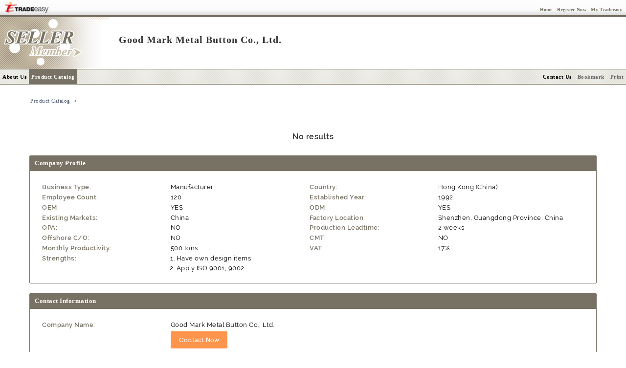

--- FILE ---
content_type: text/html;charset=UTF-8
request_url: https://www.tradeeasy.com/supplier/532780/products/l195798/eyelet.html
body_size: 6026
content:


<!DOCTYPE HTML>	<html>
<head>
<title>Hong Kong (China) Catalog - Good Mark Metal Button Co., Ltd. - Online Catalog</title>
<meta http-equiv="Content-Type" content="text/html; charset=UTF-8">
<meta name="keywords" content="">
<meta name="description" content="Hong Kong (China) Catalog from Good Mark Metal Button Co., Ltd. -">
<meta name="viewport" content="width=device-width, initial-scale=1.0">

<meta property="og:type" content="website"/>

<meta property="og:url" content="https://www.tradeeasy.com/portal/showroom/view/prodlist.spg?compId=532780&amp;lineId=195798"/>

<meta property="og:title" content="Hong Kong (China) Catalog - Good Mark Metal Button Co., Ltd. - Online Catalog"/>
<meta property="og:description" content="Hong Kong (China) Catalog from Good Mark Metal Button Co., Ltd. -"/>






<meta property="og:image" content="/p/rv/common/img/te-logo-350x350.jpg"/>
<meta property="og:image:width" content="350"/>
<meta property="og:image:height" content="350"/>
<meta property="og:image:type" content="image/jpeg"/>


<meta property="og:site_name" content="Tradeeasy.com"/>

<script type="text/javascript" src="/p/rv/common/js/jquery.min.js"></script>
<script type="text/javascript" src="/p/portal/home/js/util.js"></script>
<script type="text/javascript" src="/p/portal/home/js/portal.js"></script>
<script type="text/javascript" src="/corete/js/core.js"></script>
<script type="text/javascript" src="/corete/js/lang.js"></script>
<script type="text/javascript" src="/corete/js/validator.js"></script>
	
<link rel="stylesheet" type="text/css" href="/p/rv/common/css/ga-cc.min.css">

	
<script type="application/javascript">
(()=>{window.ccobject={mode:"GLOBAL",buttons:["accept"],closable:!1,ready:!1,hideDescription:!1,timeout:3e3,test:!1,started:Date.now(),geoloc_returned:!1,consent_answered:!1,gtm:{id:"GTM-PK76D2ZX",consents:"denied",destination:"G-0PVJJ0GFP6"},cookies:{analytics:{callback(e){e=e?"granted":"denied",console.log("cookies analytics callback",e),"undefined"!=typeof ga4&&ga4.consent.update(ga4.consent.compile(e))}},functional:{callback(e){e=e?"granted":"denied",console.log("cookies functional callback",e),"cc"!=typeof ga4&&"denied"==e&&cc.removeCookie("ACEGI_SECURITY_HASHED_REMEMBER_ME_COOKIE")}}}};let e={name:"geoloc",set:function(e){console.log("set geoloc to session storage",e),sessionStorage.setItem(this.name,btoa(JSON.stringify(e)))},get:function(){let e=sessionStorage.getItem(this.name);return e&&"geoloc"!=e&&"geoloc"!=atob(e)&&'"geoloc"'!=atob(e)?(e=JSON.parse(atob(e)),console.log("found geoloc in session storage",e),e):null}};function t(e){console.log("load geoip",e||"");let t=e?`/${e}`:"",o=document.createElement("script");o.id="geo-script",o.setAttribute("src",`https://get.geojs.io/v1/ip/geo${t}.js`),o.setAttribute("type","text/javascript"),o.setAttribute("async",!0),document.head.appendChild(o)}if(window.stabilizeccObject=function(t){t||(t={country_code:"ZZ"},e.set(t)),t.region=t.region||"Unknown",console.log("geoloc",t);let o=t.country_code,c=t.region;"ZZ"==o||["AT","BE","BG","CH","CY","CZ","DE","DK","EE","ES","FI","FR","GB","GR","HR","HU","IE","IS","IT","LI","LT","LU","LV","MT","NL","NO","PL","PT","RO","SE","SI","SK","BR","TH","TR","KR"].includes(o)||"CA"==o&&"Quebec"==c?(ccobject.mode="GDPR",ccobject.buttons=["custom","reject","accept"],ccobject.reject="Essential Only",ccobject.closable=!0):"US"==o&&"California"==c?(ccobject.mode="CCPA",ccobject.gtm.consents="granted",ccobject.title="Cookie Information",ccobject.buttons=["custom","accept"],ccobject.closable=!0):["AR","AU","CA","CO","JP","MX","NZ","PE","PH","US"].includes(o)?(ccobject.mode="OPTOUT",ccobject.gtm.consents="granted",ccobject.title="We Use Cookies",ccobject.buttons=["custom","accept"],ccobject.closable=!0):(ccobject.gtm.consents="granted",ccobject.accept="OK"),console.log("ccobject",ccobject),ccobject.ready=!0,ccobject.geoloc=t,ccobject.geoloc_returned=!0},window.geoip=function(t){t&&(console.log("loaded geoloc from geojs.io"),e.set(t),stabilizeccObject(t))},!ccobject.test){let o=e.get("geoloc");o?stabilizeccObject(o):t()}})();
</script>











<link rel="stylesheet" type="text/css" href="/p/rv/common/css/bootstrap-base-1.css">
<link rel="stylesheet" type="text/css" href="/p/rv/common/css/bootstrap-datetimepicker.min.css">
<link rel="stylesheet" type="text/css" href="/p/rv/common/css/jquery.realperson.min.css">
<link rel="stylesheet" type="text/css" href="/p/rv/portal/css/portal-base-1.css">
<link rel="stylesheet" type="text/css" href="/p/portal/home/css/portal.css" media="all">
<link rel="stylesheet" type="text/css" href="/p/portal/home/css/portlet.css" media="all">
</head>
<body id="free-member" onload="DocUtil.antiNIS();" class="">	

	
<style type="text/css" media="all"> 
@import url(/p/portal/home/css/navigator.css);
@import url(/p/portal/showroom/css/showroom.css); 
</style>
<script type="text/javascript">

function getMiscURL(){
	var miscURL = String.fromCharCode(47,112,111,114,116,97,108,47,109,105,115,99,47,37,99,111,110,116,114,111,108,108,101,114,37,47,37,109,101,116,104,111,100,37,47,110,97,109,101,94,64,110,97,109,101,64,47,105,100,94,64,105,100,86,97,108,117,101,64,47,105,110,100,101,120,46,104,116,109,108);
	return miscURL;
}
</script>
<script type="text/javascript" src="/p/portal/showroom/js/redirect.js"></script>
<form name="urlform"><input type="hidden" name="forwardURL"></form>	

<link type="text/css" href="/p/portal/showroom/css/free.css" rel="stylesheet" media="all">




<div class="top-bar b10">
  <a href="/" target="_top"><div class="te-logo float-left"></div></a>
  <div class="b10 float-right links">
   <span class="user-info"></span>
   <a href=/><span class="hidden-sm hidden-xs">Home</span><span class="hidden-lg hidden-md glyphicon glyphicon-home" data-toggle="tooltip" data-placement="bottom" title="Go back home"></span></a>
   <span class="role-visitor"><a rel="nofollow" href="/portal/home/frontpage/register/Register-Member.html" data-secure-state="done" data-secure-href="/portal/signin/signinfp/index.spg?tag=postcp" class="join-now"><span class="hidden-sm hidden-xs">Register Now</span><span class="hidden-lg hidden-md glyphicon glyphicon-check" data-toggle="tooltip" data-placement="bottom" title="Register new"></span></a></span>
   <span data-href="/portal/signin/signin/adaptive.spg" data-secure-href="/portal/signin/signinfp/index.spg?tag=inboxlist" class="link sign-in-protected"><span class="hidden-sm hidden-xs">My Tradeeasy</span><span class="hidden-lg hidden-md glyphicon glyphicon-user" data-toggle="tooltip" data-placement="bottom" title="Goto My Tradeeasy"></span></span>
   <span class="role-member"><a rel="nofollow" href="/portal/signin/signin/signout.spg" class="logout" data-ajax="digest"><span class="hidden-sm hidden-xs">Logout</span><span class="hidden-lg hidden-md glyphicon glyphicon-log-out" data-toggle="tooltip" data-placement="bottom" title="Sign out from My Tradeeasy"></span></a></span>
  </div>
  <div class=clear-both style=height:0px><img width="1" height="1"/></div>
</div>
	
	
<!-- header -->
	  
<header id="header" class=" ">
  <div class="member-logo"></div>
  <!-- company name/logo section -->
  	

<table class=line-bar cellspacing=0 cellpadding=0 border=0>
  <tr valign=middle>
		<td class="company-name-no-logo-stamp">Good Mark Metal Button Co., Ltd.</td>
 	  <td class=preview-only>Preview</td>
    <td class=staging-only>Staging</td>
  </tr>
</table>

  <!-- menu -->
  <div id=navigation-menu>
    	
<div class=service-navigator>
  <!-- Normal Menu -->
  <ul>
    <div class="pad-menu theme-top theme-right theme-left padding-top10">
      <li id=serv-about-us  class=main><a href="/supplier/532780/good-mark-metal.html">About Us</a></li>
      
      <li id=serv-prod-cata class=main><a href="/supplier/532780/products" >Product Catalog</a></li>
    </div>
    <!-- display menu of prodLine list -->
    
    <div class="pad-menu theme-bottom theme-right theme-left padding-bottom10">
      <div class="paid-services xs-hidden">
        
        
        
        
        
        
        
        
        
      </div>
      <div class="common-services">
        
        <li id=serv-contact-us class=main><a data-inquiry-type="1" data-href="/portal/misc/inquirysender/supplier/name^suppliers/id^532780/cat^/keyword^/country^/comp_id^532780/index.html" class="contact-now">Contact Us</a></li>
        <li id=serv-bookmark class="main sm-hidden"><a href="#" onclick="javascript:ActionUtil.bookmark()">Bookmark</a></li>
        <li id=serv-print class="main sm-hidden"><a href=javascript:print()>Print</a></li>
      </div>
    </div>
    <!-- 
     -->
  </ul>
  
</div>
<script type="text/javascript">
$(function() {
  
  
  ActionUtil.servMenu.activateServ("prod-cata",0)
  
  
  
  
  
  
  
  
  
  
  /* here below codes are dedicated for pad dropdown & bbg client */
  var $catpad = $('#serv-prod-cata a');
  var $prodline = $('#prod-cata').removeClass('active');
  //var $bbg = $('#bbg').detach();
  //var $gmc = $('#gmc').detach();
  if ($catpad.length > 0 && $prodline.length > 0) {
    var toutevent;
    var toutfunc = function() {
      toutevent = null;
      if (!$catpad.is(':hover') && !$prodline.is(':hover')) {
        $prodline.removeClass('active');
        $catpad.removeClass('active');
      }
    } 
    $prodline.css('left',$catpad.position().left);
    $catpad.bind('mouseenter mouseover', function(e) {
      if ($prodline.length == 0) return;
      $prodline.addClass('active');
      $catpad.addClass('active');
    })
    $catpad.bind('mouseleave mouseout', function(e) {
      if ($prodline.length == 0) return;
      toutevent = setTimeout(toutfunc, 50);
    })
    $prodline.bind('mouseleave mouseout', function(e) {
      toutevent = setTimeout(toutfunc, 50);
    })
  }
  /*
  if ($bbg.length != 0 || $gmc.length != 0) {
    var $profile = $('.comany-profile-block');
    var $exserv = $('<div id="extra-serv"></div>');
    if ($bbg.length != 0) $exserv.append($bbg);
    if ($gmc.length != 0) $exserv.append($gmc);
    $profile.children('.head').after($exserv);
    $profile.children('.company-info-block, .body').wrapAll('<div class="company-info"></div>');
    $profile.children('.company-info').append('<div class="clear-both"></div>');
  }
  */
})
</script>
    
  </div>
</header>

<div id="content-block">
  <div class="showroom" data-comp-id="532780" data-contact="">
    <div class="hide"><div class="comp">
      
      Good Mark Metal Button Co., Ltd.
    </div></div>
    <!-- content body -->
    	


<!-- navigation bar -->
<div id=component-block>
  <div id=navigation-bar>
    <div class="n11 float-left">
      
        
        
          <span class=n11-gblue-none>
            <a href="/supplier/532780/products">
            Product Catalog</a>
          </span>&nbsp;&gt;&nbsp;<h1 class=b11></h1>
        
        
      
      
      
      
       
      
      
      
    </div>         
  </div>
</div>
<div id="main-area">
  <div id="main-block">
    <div id=component-block>
      
      <!-- major content 2--> 
      <div class=list-block>
        <br><center><h3>No results</h3></center> 
         
      </div>
      
      <!-- end major content 2 -->  
    </div>
    
  </div>
  
</div>
    <!-- content bottom -->
    	  
	  
  
  
<div id="component-block" class="bodr-grey ct-area">
  <div class="comany-profile-block">      
    <div class="head"><h4 class="b11">Company Profile</h4></div>
    
    <div class=company-info-block>
      <ul class="n11">
        <li class=title>Business Type:</li><li class=info>Manufacturer</li>
        <li class=title>Country:</li><li class=info>Hong Kong (China)</li>
        <li class=title>Employee Count:</li><li class=info>120</li>
        <li class=title>Established Year:</li><li class=info>1992</li>        
                
          
        
          
        <li class=title>OEM:</li><li class=info>
          YES  
             
          </li>  
            
        <li class=title>ODM:</li><li class=info>
          YES   
             
          </li>  
        <li class=title>Existing Markets:</li><li class=info>China</li>  
          
        <li class=title>Factory Location:</li><li class=info>Shenzhen, Guangdong Province, China</li>  
          
          
          
        <li class=title>OPA:</li><li class=info>
             
          NO   
          </li>  
        <li class=title>Production Leadtime:</li><li class=info>2 weeks</li>  
        <li class=title>Offshore C/O:</li><li class=info>
             
             
          NO   
          </li>  
        <li class=title>CMT:</li><li class=info>
            
          NO  
          </li>      
        <li class=title>Monthly Productivity:</li><li class=info>500 tons</li>  
        <li class=title>VAT:</li><li class=info>
             
             
          17%</li>  
            
        <li id=separator class="clear-both"><img width=1 height=0></li><li class=title>Strengths:</li><li class=info-long>
          <ol>  
            <li>Have own design items </li>  
            <li>Apply ISO 9001, 9002</li>  
          </ol></li>     
            
        
      </ul>
      <div class=clear-both></div>
    </div>
    <div class=clear-both></div>
  </div>
</div>

	
	<script type="text/javascript">
functionHolder.openImDialog = function(id,compId,formattedName,type){
  var skypeurl=String.fromCharCode(47,112,111,114,116,97,108,47,109,105,115,99,47,105,109,47,105,110,100,101,120,46,115,112,103,63,115,107,121,112,101,95,105,100,61,64,105,109,73,100,64,38,99,111,109,112,95,105,100,61,64,99,111,109,112,73,100,64,38,102,110,97,109,101,61,64,102,111,114,109,97,116,116,101,100,78,97,109,101,64,38,99,111,109,112,95,110,97,109,101,61,64,99,111,109,112,78,97,109,101,64);
  var msnurl=String.fromCharCode(47,112,111,114,116,97,108,47,109,105,115,99,47,105,109,47,105,110,100,101,120,46,115,112,103,63,109,115,110,95,105,100,61,64,105,109,73,100,64,38,99,111,109,112,95,105,100,61,64,99,111,109,112,73,100,64,38,102,110,97,109,101,61,64,102,111,114,109,97,116,116,101,100,78,97,109,101,64,38,99,111,109,112,95,110,97,109,101,61,64,99,111,109,112,78,97,109,101,64);
  var url=(type=='skype')?skypeurl:msnurl;
  var h=(type=='skype')?275:265;
  url=url.replace("@imId@", id);
  url=url.replace("@compId@", compId);
  url=url.replace("@formattedName@", formattedName);
  url=url.replace("@compName@", this.getCompName(compId));
  var action="ActionUtil.popup(150,150,500,"+ h +",'"+ url + "','im')";
  eval(action);
};
functionHolder.getCompName = function(compId){
  var names=document.getElementsByName("imCompName"+compId);
  if(names.length>0){
  	return escape(names[0].value);
  }
  names=document.getElementById("imCompName");
  if(names!='undefined')
      return escape(names.value);
  else 
      return "";
};
</script>
<div id=component-block class="bodr-grey ct-area">
  <!-- I.Normal Contact Info Box. --> 
  
  <div class="contact-info-block">
    <div class="head">
      <h4 class="b11">Contact Information</h4>
    </div>
    <div class="body">
      <ul class="n11 list-info float-left">
        <li class=title>Company Name:</li>
        <li class=info>Good Mark Metal Button Co., Ltd.
          <div>
            <input class="box box-button box-button-light-inv contact-now" value="Contact Now" type="button" data-inquiry-type="1" data-href="/portal/misc/inquirysender/supplier/name^suppliers/id^532780/cat^/keyword^/country^/comp_id^532780/index.html">
          </div>
        </li>
        <li class=title>Country:</li><li class=info>Hong Kong (China)</li>
        <li class=title>Address:</li>
        <li class=info>
          <span class="maps-address">Flat E, 10/F., Gold King Industrial Bldg., 35-41 Tai Lin Pai Road, Kwai Chung, New Territories, HK</span>
          
        </li>
        <li class=title>Website:</li><li class=info>http://www.goodmarkbutton.com;
https://www.tradeeasy.com/success-case/112/good-mark-metal-button-co-ltd.html</li>
        
        <!-- 
                
        <li class=title>Contact Person:</li>
        <li class=info>Ms. Sara Lau 
          
        </li>
        
         -->
      </ul>
      <p class="clear-both"></p>
    </div>
  </div>
  <!-- II.Show Note when buyer showroom hide contact --> 
  
</div>
<script type="text/javascript">

</script>
<div class="clear-both"></div>
  </div>
</div>	
<footer id="footer">
  <!-- only paid/esteemed members could have associated links -->
  
  <div id=similar-link class="n10-dblue foot-section">
    <p align=center>Source similar products from other suppliers / manufacturers:
      
      
      
      
        <a href='/manufacturers/parts-for-other-industries/parts-for-garment-industry.html' title="Parts For Garment Industry Manufacturers">Parts For Garment Industry Manufacturers</a>
         - <a href='/manufacturers/garment-accessories/buttons-and-buckles.html' title="Buttons &amp; Buckles Manufacturers">Buttons &amp; Buckles Manufacturers</a>
      
      
    </p>
  </div>
  
  
  <div id=associate-link class="n10-dblue foot-section">
    <p align=center>Links associate with this page:
      
      
      
      
        <a href='/suppliers/parts-for-other-industries/parts-for-garment-industry.html' title="Parts For Garment Industry Suppliers">Parts For Garment Industry Suppliers</a>
         - <a href='/suppliers/garment-accessories/buttons-and-buckles.html' title="Buttons &amp; Buckles Suppliers">Buttons &amp; Buckles Suppliers</a>
      
    </p>
  </div>
  
</footer>	
<!-- 
<div id="bottom-link" class="n10-dblue">
  <span id=for-others>
    <a rel="nofollow" class=none href=javascript:ActionUtil.bookmark()><span>&#187; </span>Bookmark this page<span> &#171;</span></a>
    <a rel="nofollow" class=none href=javascript:print()><span>&#187; </span>Print this page<span> &#171;</span></a>
  </span>
  <span id=for-home>
    <a rel="nofollow" class=none href=javascript:ActionUtil.makeHomepage()><span>&#187; </span>Make Tradeeasy.com as your home<span> &#171;</span></a>
  </span>
</div> -->
<div id=page-bottom class="n10-dblue foot-section">
  <p align=center class="hidden-xs">
    <a rel="nofollow" href="/" target="_top">Home</a> -
    <a rel="nofollow" href=/manufacturers target="_top">Products</a> -
    <a rel="nofollow" href=/suppliers target="_top">Suppliers</a> -
    <a rel="nofollow" href=/directory/selling-leads target="_top">Selling Leads</a> -
    <a rel="nofollow" href=/directory/buying-leads target="_top">Buying Leads</a> -
    <a rel="nofollow" href=/registernow/index.html target="_top">Registration</a> | 
    <a rel="nofollow" href=/success-cases.html target="_top">Success Stories</a> -
    <a rel="nofollow" href=/testimonials.html target="_top">Procurement Meetings</a> | 
    <a rel="nofollow" href=/site-map.html target="_top">Site Map</a>
  </p>
  <p align=center class="hidden-xs">
    <a rel="nofollow" href=/about-us-overview.html target="_top">About Tradeeasy</a> -
    <a rel="nofollow" href="javascript:ActionUtil.popup(50,50,600,500,'/portal/misc/formtoemail/index.spg?formId=contactTradeeasy')">Contact Us</a> | 
    <a rel="nofollow" href=/buyer-service-why.html target="_top">Buyer Services</a> -
    <a rel="nofollow" href=/seller-service-index.html target="_top">Seller Services</a> |
    <a rel="nofollow" href=/business-links.html target="_top">Business Links</a> -
    <a rel="nofollow" href=/link-to-us.html target="_top">Link to us</a> |
    <a rel="nofollow" href=/privacy-policy.html target="_top">Privacy Policy</a> -
    <a rel="nofollow" href=/terms-of-use.html target="_top">Terms of Use</a>&nbsp;
  </p>
  <!-- 
  <p align=center>
  	GlobalMarket Group:
    <a rel="nofollow" href="http://www.globalmarket.com/" target="_blank">GlobalMarket.com</a> -
    <a rel="nofollow" href="https://www.tradeeasy.com/" target="_top">Tradeeasy.com</a>
  </p> -->
  <p align=center class=n10>&copy;1997-<script type=text/javascript>document.write(new Date().getYear()+(document.all?0:1900))</script> Tradeeasy.com. All rights reserved.</p>
  <div class=bottom-bar></div>
</div>
<script type="text/javascript" src="/p/rv/common/js/bootstrap.min.js"></script>
<script type="text/javascript" src="/p/rv/common/js/bootstrap-datetimepicker.min.js"></script>
<script type="text/javascript" src="/p/rv/common/js/lazy.min.js"></script>
<script type="text/javascript" src="/p/rv/common/js/jquery.plugin.min.js"></script>
<script type="text/javascript" src="/p/rv/common/js/jquery.realperson.min.js"></script>
<script type="text/javascript" src="/p/rv/common/js/validator.min.js"></script>
<script type="text/javascript" src="/p/rv/common/js/ajaxfileupload.min.js"></script>
<script type="text/javascript" src="/p/rv/portal/js/tools.js"></script>
	
<script src="/p/rv/common/js/ga-cc.min.js"></script>

<script type="text/javascript">
$(() => userState());
function initLazyLoader() {
  lazyLoader.observe();
}
</script>
</body>
</html>

--- FILE ---
content_type: text/css
request_url: https://www.tradeeasy.com/p/rv/common/css/jquery.realperson.min.css
body_size: 70
content:
.realperson-challenge{display:block;color:#000}.realperson-text{font-family:"Courier New",monospace!important;font-size:6px;font-weight:700;letter-spacing:-1px;line-height:3px}.realperson-regen{padding-top:4px;font-size:12px;text-align:center;cursor:pointer}.realperson-disabled{opacity:.5;filter:Alpha(Opacity=50)}.realperson-disabled .realperson-regen{cursor:default}

--- FILE ---
content_type: text/css
request_url: https://www.tradeeasy.com/p/portal/showroom/css/free.css
body_size: 543
content:
.title {color:#787264;}

#navigation-bar{border-bottom-color:#787264;}

.top-bar {background:url(../images/common/free-member-bar-02.gif) repeat-x;}
.top-bar .links a,
.top-bar .links .link{color:#787264;}
.top-bar .links a:hover,
.top-bar .links .link:hover{color:#FF6600;}

.te-logo {background:url(../images/common/free-member-bar-01.gif) no-repeat;}

.member-logo {background:url(../images/common/seller-member-logo.gif) no-repeat;}

.theme-top {border-top:1px solid #d9d9d9}
.theme-right {border-right:1px solid #d9d9d9}
.theme-bottom {border-bottom:1px solid #d9d9d9}
.theme-left {border-left:1px solid #d9d9d9}
.theme-color {color:#787264;}
.theme-border {border:0.2px solid #D9D9D9;}
.theme-bg {background:#F6F5F2;}

.service-navigator{background:url(../images/common/free-member-menu-bg.gif);}
.service-navigator .sub-services{display:none}
.service-navigator #prod-cata.active{display:none}
.service-navigator ul li.main{background:url(../images/common/sq-hold-grey.gif) left no-repeat;color:#aaa}
.service-navigator ul li.active{font-weight:bold;}
.service-navigator ul li.active a{color:#787264;}
.service-navigator .common-services{border:solid 1px #cccccc}
.service-navigator .common-services a{color:#666}
.service-navigator .paid-services{display:none}

.sell-lead-list #list-content #photo-holder {display:none;}
.sell-lead-list #list-content #photo-holder {width:625px;}

#listing #list-content,.details-block .body,.details-block .section label{background:#e4e2e0}
#list-content #photo-holder{border-color:#c9c6c1}

div.section {color: #787264;}

/* styles dedicated for pad menu */
#navigation-menu .service-navigator {border-top: solid 1px #787264;}
#navigation-menu .service-navigator,
.comany-profile-block .head,
.contact-info-block .head,
.feature-product-block .head {border-bottom: solid 1px #787264;}
.service-navigator ul li.main.active a,
.service-navigator ul li.main a:hover,
.service-navigator ul li.main a.active,
#prod-cata li.sub a:hover,
.details-block .section:after,
.comany-profile-block .head,
.contact-info-block .head,
.feature-product-block .head {background: #787264 !important;}
#prod-cata,
#listing #list-content:hover {background: #f6f5f2 !important;}
#prod-cata {border: 1px solid #787264 !important;background: #f6f5f2 !important;}
.bodr-grey,
.bodr-grey-bot,
.details-block .desc,
#listing #list-content {border-color: #787264;}


--- FILE ---
content_type: application/javascript
request_url: https://www.tradeeasy.com/p/portal/home/js/portal.js
body_size: 3069
content:
var DocUtil={
  get:function(id,doc){
    if(doc)return id?(doc.all?doc.all[id]:doc.getElementById(id)):null;
    return id?(document.all?document.all[id]:document.getElementById(id)):null;
  },
  antiNIS:function(){
    try{
      if(SymRealWinOpen){
        window.open=SymRealWinOpen;
        SymRealWinOpen=null;
      }
    }catch(e){}
  }
}
var ActionUtil = {
  help:{
    path:'doc/help',
    files:[
      'Message-Center.pdf',
      'Buying-Tools.pdf',
      'Selling-Tool.pdf',
      'Trade-Match.pdf',
      'Account-Management.pdf',
      'Subscription.pdf',
      'My-Tradeeasy-Overview.pdf'],
    activeFile:0,
    go:function(){
      if(this.activeFile<0||this.activeFile>this.files.length-1)return;
      if(!this.files[this.activeFile])return;
      ActionUtil.popup(0,0,800,600,this.path+'/'+this.files[this.activeFile],'help',true,true);
    }
  },
  order:{
    init:function(f){
      if(f.init)return;
      this.charge=new Array();
      this.charge['Air']=35;
      this.charge['Surface']=20;
      this.initM(f.m1y1);
      this.initM(f.m1y2);
      this.initM(f.m2y1);
      this.initM(f.m2y2);
      this.initC(f.delivery_by);
      var y=new Date().getYear()+(document.all?0:1900);
      this.initY(f,y,'y1');
      this.initY(f,y+1,'y2');
    },
    initY:function(f,y,cy){
      f.elements[cy].value=y;
      DocUtil.get('c'+cy+'m1').innerHTML=y;
      DocUtil.get('c'+cy+'m2').innerHTML=y;
    },
    initM:function(a){
      for(var i=0;i<a.length;i++) {
        a[i].onchange=function(){
          ActionUtil.order.recalc(this.form);
        }
      }
    },
    initC:function(a){
      for(var i=0;i<a.length;i++) {
        a[i].onclick=function(){
          ActionUtil.order.recalc(this.form);
        }
      }
    },
    recalc:function(f){
      var chrg=this.recalcC(f.delivery_by);
      var amtm1=this.recalcM(f,chrg,'y1','m1')+this.recalcM(f,chrg,'y2','m1');
      var amtm2=this.recalcM(f,chrg,'y1','m2')+this.recalcM(f,chrg,'y2','m2');
      f.m1_subtotal.value=amtm1;
      f.m2_subtotal.value=amtm2;
      f.total.value=this.round(amtm1+amtm2);
      //alert('m1=\n'+f.m1_order.value+'\nm2=\n'+f.m2_order.value);
    },
    recalcM:function(f,chrg,y,m){
      var amt=0;
      var a=f.elements[m+y];
      var modr=f.elements[m+'_order'];
      var yr=f.elements[y].value;
      if(y=='y1')modr.value='';
      for(var i=0;i<a.length;i++){
        if(a[i].value>0){
          amt+=a[i].value*chrg;
          if(modr.value)modr.value+='\n';
          modr.value+=a[i].value+' x '+yr+' Vol.'+(i+1);
        }
      }
      return this.round(amt);
    },
    recalcC:function(a){
      for(var i=0;i<a.length;i++){
        if(a[i].checked){
          return this.charge[a[i].value];
        }
      }
    },
    round:function(amt){
      return Math.round(amt*1000)/1000;
    }
  },
  resize:{
    height:function(h){
      var w=document.body.parentNode.clientWidth+(document.all?10:8);
      window.resizeTo(w,h);
    },
    width:function(w){
      var h=document.body.parentNode.clientHeight+(document.all?29:27);
      window.resizeTo(w,h);
    }
  },
  makeHomepage:function(href){
    if(!href)href=location.href;
    if(document.all){//ie
      var e=document.createElement('a');
      e.style.behavior='url(#default#homepage)';
      e.setHomePage(href);
    }else if(document.getElementById){//firefox
      var msg='To make Tradeeasy.com as your home page, simply drag <br><a href="'+
        href+'" target="parent">this link onto your Home button</a>.';
      this.dialog.ack('/p/portal/home/html/',msg);
    }
  },
  bookmark:function(title,href) {
    if(!title)title=document.title;
    if(!href)href=location.href;
    if(window.sidebar){ // Firefox
      try {
        window.sidebar.addPanel(title,href,'');
      } catch (e) {
        alert("Sorry, your browser does not support programmatic bookmark function!\nHowever, you can press [" + (navigator.userAgent.toLowerCase().indexOf('mac') != -1 ?  'Command/Cmd' : 'CTRL') + "+D] to bookmark this page.");
      }
    }
    else if(window.opera && window.print){ // Opera
    	var e=document.createElement('a');
    	e.setAttribute('href',url);
    	e.setAttribute('title',title);
    	e.setAttribute('rel','sidebar');
    	e.click();
    }
    else if(document.all){ // IE
      window.external.AddFavorite(location.href, title?title:document.title);
    }
    else alert("Sorry, your browser does not support programmatic bookmark function!\nHowever, you can press [" + (navigator.userAgent.toLowerCase().indexOf('mac') != -1 ?  'Command/Cmd' : 'CTRL') + "+D] to bookmark this page.");
  },
  go:function(href){
    if(this.dialog.msg)href+='?'+this.dialog.msg;
    window.location.href=href;
  },
  popup:function(x,y,w,h,href,target,resize,scroll){
    var p='top='+y+',left='+x+',width='+w+',height='+h;
    var isdefault=true;
    if(resize||scroll) isdefault=false;
    Ajax.popup(target,href,y,x,w,h,isdefault);
  },
  popupSubmit:function(x,y,w,h,href,target,fname,resize,scroll){//sumit a form and popup
  	var f=FormUtil.get(fname);
  	if(!target)target='popup';
    var p='top='+y+',left='+x+',width='+w+',height='+h;
    if(resize)p+=',resizable=1';
    if(scroll)p+=',scrollbars=1';
  	var t=f.target, a=f.action;//save the original values
    f.target=target, f.action=href;
    DocUtil.antiNIS();
    var c=open('',target,p);
    f.submit();
    c.focus();
    f.target=t, f.action=a;//resume the original values
  },
  dialog:{
    id:'dialog-box',
    msg:null,
    err:function(path,msg){
      if(!path)path='';
      this.open(path+'dialog-err.htm',msg);
    },
    ack:function(path,msg){
      if(!path)path='';
      this.open(path+'dialog-ack.htm',msg);
    },
    open:function(href,msg,w,h){
      if(!w) w=500;
      if(!h) h=200;
      if(!msg)msg=this.msg;
      if(document.all){//for IE
        var p='dialogHeight:'+h+'px;dialogWidth:'+w+'px;status:0;scroll:0';
        var o=window.showModalDialog(href,msg,p);
      }else{//for FF
        var f=DocUtil.get(this.id);
        var wx=window.pageXOffset,wy=window.pageYOffset;
        var ww=window.innerWidth,wh=window.innerHeight;
        var x=wx+(ww-w)/2,y=wy+(wh-h)/2;
        if(!f){
          f=document.createElement("IFRAME");
          f.setAttribute('id',this.id);
          f.setAttribute('scrolling','no');
          document.body.appendChild(f);
          window.onscroll=window.onresize=function(){
            var f=DocUtil.get(ActionUtil.dialog.id);
            if(f){
              var wx=this.pageXOffset,wy=this.pageYOffset;
              var ww=this.innerWidth,wh=this.innerHeight;
              var x=wx+(ww-w)/2,y=wy+(wh-h)/2;
              f.style.top=y+'px';
              f.style.left=x+'px';
            }
          }
        }
        f.style.top=y+'px';
        f.style.left=x+'px';
        f.style.width=w+'px';
        f.style.height=h+'px';
        f.src=href+'?'+escape(msg);
        f.focus();
      }
    },
    fill:function(n,w){
      var d=DocUtil.get(n);
      if(!d)return;
      if(!w.dialogArguments){
        var p=w.location.href.indexOf('?');
        if(p>0)d.innerHTML=unescape(w.location.href.substring(p+1));
        d=DocUtil.get('dialog');
        if(d)d.className='show-border';
        if(parent){
          d=DocUtil.get(this.id,parent.document);
          if(d)d.style.height=(document.body.offsetHeight+4)+'px';
        }
      }else{
        d.innerHTML=w.dialogArguments;
        w.dialogHeight=(document.body.offsetHeight+29)+'px';
      }
    },
    close:function(){
      if(document.all)self.close();
      else if(parent){
        var d=DocUtil.get(this.id,parent.document);
        if(d)parent.document.body.removeChild(d);
      }
    }
  },
  servMenu:{
    activateServ:function(serv,sublevel){
      var o=DocUtil.get('serv-'+serv);
      if(o)o.className=o.className+' active';
      if(sublevel||sublevel==0){
        o=DocUtil.get(serv);
        if(o)o.className=o.className+' active';
        if(sublevel>0){
          o=DocUtil.get(serv+'-'+sublevel);
          if(o)o.className=o.className+' active';
        }
      }
      if(serv=='new-prod')$('#prod-line-widget .new-prod').addClass('active');
      else if(serv=='hot-prod')$('#prod-line-widget .hot-prod').addClass('active');
      else if(serv=='prod-cata')$('#prod-line-widget .prod-cata:nth-child('+sublevel+')').addClass('active');
    }
  },
  tabMenu:{
    lastTab:new Array(),
    activateTab:function(tab,target){
      this.deactivateTab(target);
      var t=DocUtil.get(target);
      var o=DocUtil.get('portlet-head-'+tab);
      if(o)o.className=o.className+' open';
      o=DocUtil.get(tab);
      if(o&&t)t.innerHTML=o.innerHTML;
      this.lastTab[target]=tab;
    },
    deactivateTab:function(target){
      if(!this.lastTab[target])return;
      var o=DocUtil.get('portlet-head-'+this.lastTab[target]);
      if(o)o.className=o.className.replace(' open','');
    },
    randomTab:function(tabs,target){
      if(!tabs.length||tabs.length==0)return;
      var n=Math.round(Math.random()*1000)%tabs.length;
      this.activateTab(tabs[n],target);
    }
  },
  showHideViewContent:function(obj){
    if(!obj) return;
    var target= DocUtil.get(obj);
    if(target)target.className=target.className=='hide-content'?'view-content':'hide-content';
  }
}

var jCaptcha={
  _id:'captcha',
  _srn:function(q){return (q?'?':'&')+'sn='+new Date().getTime()},
  _url:function($c){return $c.attr('data-src')},
  init:function(){
    $('#'+this._id).each(function(){
      var 
        $captcha=$(this),
        $img=$('<img/>');
      $img
        .attr('src',jCaptcha._url($captcha))
        .click(function(){$img.attr('src',$captcha.attr('data-src')+jCaptcha._srn(true))})
        .error(function(){
          var
            url=jCaptcha._url($captcha)+'?mode=svg',
            $embed=$('<embed type="image/svg+xml" pluginspage="http://www.adobe.com/svg/viewer/install/"/>');
          $embed.attr('src',url);
          $captcha.html($embed);
        });
      $captcha.html($img);
    });
  }
}